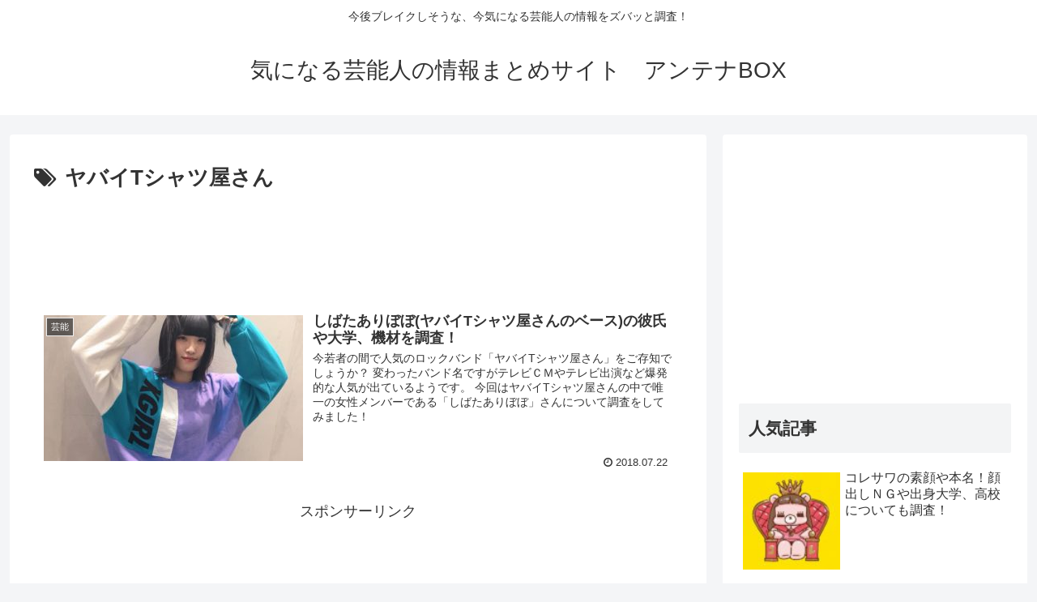

--- FILE ---
content_type: text/html; charset=UTF-8
request_url: https://matome-entame.info/tag/%E3%83%A4%E3%83%90%E3%82%A4t%E3%82%B7%E3%83%A3%E3%83%84%E5%B1%8B%E3%81%95%E3%82%93/
body_size: 10904
content:
<!doctype html><html lang="ja"><head><meta charset="utf-8"><meta http-equiv="X-UA-Compatible" content="IE=edge"><meta name="viewport" content="width=device-width, initial-scale=1.0, viewport-fit=cover"/>  <script async src="https://www.googletagmanager.com/gtag/js?id=UA-109931026-1"></script> <meta name="google-site-verification" content="WbUAB-2kjQp3om234cmwmY-sYzY-STMHIhUDXGQlz1I" />  <script>(adsbygoogle = window.adsbygoogle || []).push({
    google_ad_client: "ca-pub-2028003781079432",
    enable_page_level_ads: true
  });</script> <link type="text/css" media="all" href="https://matome-entame.info/wp-content/cache/autoptimize/css/autoptimize_27cea73f61cba7a22caa1f604bcc6749.css" rel="stylesheet" /><title>ヤバイTシャツ屋さん | 気になる芸能人の情報まとめサイト　アンテナBOX</title><meta name="robots" content="noindex,follow" /> <script type="application/ld+json" class="aioseop-schema">{"@context":"https://schema.org","@graph":[{"@type":["Person","Organization"],"@id":"https://matome-entame.info/#person","url":"https://matome-entame.info/","name":"darumania","sameAs":[],"image":{"@type":"ImageObject","@id":"https://matome-entame.info/#personlogo","url":"https://secure.gravatar.com/avatar/90c93a180b277832ab1a38012272f60e?s=96&d=mm&r=g","width":96,"height":96,"caption":"darumania"},"logo":{"@id":"https://matome-entame.info/#personlogo"}},{"@type":"WebSite","@id":"https://matome-entame.info/#website","url":"https://matome-entame.info/","name":"\u6c17\u306b\u306a\u308b\u82b8\u80fd\u4eba\u306e\u60c5\u5831\u307e\u3068\u3081\u30b5\u30a4\u30c8\u3000\u30a2\u30f3\u30c6\u30caBOX","publisher":{"@id":"https://matome-entame.info/#person"}},{"@type":"CollectionPage","@id":"https://matome-entame.info/tag/%e3%83%a4%e3%83%90%e3%82%a4t%e3%82%b7%e3%83%a3%e3%83%84%e5%b1%8b%e3%81%95%e3%82%93/#collectionpage","url":"https://matome-entame.info/tag/%e3%83%a4%e3%83%90%e3%82%a4t%e3%82%b7%e3%83%a3%e3%83%84%e5%b1%8b%e3%81%95%e3%82%93/","inLanguage":"ja","name":"\u30e4\u30d0\u30a4T\u30b7\u30e3\u30c4\u5c4b\u3055\u3093","isPartOf":{"@id":"https://matome-entame.info/#website"}}]}</script> <link rel="canonical" href="https://matome-entame.info/tag/%e3%83%a4%e3%83%90%e3%82%a4t%e3%82%b7%e3%83%a3%e3%83%84%e5%b1%8b%e3%81%95%e3%82%93/" /> <script async src="https://www.google-analytics.com/analytics.js"></script> <link rel='dns-prefetch' href='//ajax.googleapis.com' /><link rel='dns-prefetch' href='//cdnjs.cloudflare.com' /><link rel='dns-prefetch' href='//s0.wp.com' /><link rel='dns-prefetch' href='//secure.gravatar.com' /><link rel="alternate" type="application/rss+xml" title="気になる芸能人の情報まとめサイト　アンテナBOX &raquo; フィード" href="https://matome-entame.info/feed/" /><link rel="alternate" type="application/rss+xml" title="気になる芸能人の情報まとめサイト　アンテナBOX &raquo; コメントフィード" href="https://matome-entame.info/comments/feed/" /><link rel="alternate" type="application/rss+xml" title="気になる芸能人の情報まとめサイト　アンテナBOX &raquo; ヤバイTシャツ屋さん タグのフィード" href="https://matome-entame.info/tag/%e3%83%a4%e3%83%90%e3%82%a4t%e3%82%b7%e3%83%a3%e3%83%84%e5%b1%8b%e3%81%95%e3%82%93/feed/" /><link rel='dns-prefetch' href='//v0.wordpress.com'/><meta property="og:type" content="website"><meta property="og:description" content="「ヤバイTシャツ屋さん」の記事一覧です。"><meta property="og:title" content="ヤバイTシャツ屋さん"><meta property="og:url" content="https://matome-entame.info/tag/%E3%83%A4%E3%83%90%E3%82%A4t%E3%82%B7%E3%83%A3%E3%83%84%E5%B1%8B%E3%81%95%E3%82%93/"><meta property="og:image" content="https://matome-entame.info/wp-content/themes/cocoon-master/screenshot.jpg"><meta property="og:site_name" content="気になる芸能人の情報まとめサイト　アンテナBOX"><meta property="og:locale" content="ja_JP"><meta property="article:published_time" content="2018-07-22T22:29:34+09:00" /><meta property="article:modified_time" content="2018-07-22T22:29:34+09:00" /><meta property="article:section" content="芸能"><meta property="article:section" content="音楽"><meta property="article:tag" content="かわいい"><meta property="article:tag" content="しばたありぼぼ"><meta property="article:tag" content="ベース"><meta property="article:tag" content="ヤバイTシャツ屋さん"><meta property="article:tag" content="彼氏"><meta property="article:tag" content="機材"><meta property="article:tag" content="画像"><meta name="twitter:card" content="summary_large_image"><meta name="twitter:description" content="「ヤバイTシャツ屋さん」の記事一覧です。"><meta name="twitter:title" content="ヤバイTシャツ屋さん"><meta name="twitter:url" content="https://matome-entame.info/tag/%E3%83%A4%E3%83%90%E3%82%A4t%E3%82%B7%E3%83%A3%E3%83%84%E5%B1%8B%E3%81%95%E3%82%93/"><meta name="twitter:image" content="https://matome-entame.info/wp-content/themes/cocoon-master/screenshot.jpg"><meta name="twitter:domain" content="matome-entame.info"><link rel="icon" href="https://matome-entame.info/wp-content/uploads/2019/05/cropped-9063-32x32.png" sizes="32x32" /><link rel="icon" href="https://matome-entame.info/wp-content/uploads/2019/05/cropped-9063-192x192.png" sizes="192x192" /><link rel="apple-touch-icon-precomposed" href="https://matome-entame.info/wp-content/uploads/2019/05/cropped-9063-180x180.png" /><meta name="msapplication-TileImage" content="https://matome-entame.info/wp-content/uploads/2019/05/cropped-9063-270x270.png" /><link rel="alternate" type="application/rss+xml" title="RSS" href="https://matome-entame.info/rsslatest.xml" /></head><body data-rsssl=1 class="archive tag tag-t tag-60 public-page page-body ff-yu-gothic fz-18px fw-400 hlt-center-logo-wrap ect-entry-card-wrap rect-entry-card-wrap no-scrollable-sidebar no-scrollable-main sidebar-right mblt-footer-mobile-buttons scrollable-mobile-buttons author-guest mobile-button-fmb no-mobile-sidebar no-sp-snippet" itemscope itemtype="https://schema.org/WebPage"><div id="container" class="container cf"><div id="header-container" class="header-container"><div class="header-container-in hlt-center-logo"><header id="header" class="header cf" itemscope itemtype="https://schema.org/WPHeader"><div id="header-in" class="header-in wrap cf" itemscope itemtype="https://schema.org/WebSite"><div class="tagline" itemprop="alternativeHeadline">今後ブレイクしそうな、今気になる芸能人の情報をズバッと調査！</div><div class="logo logo-header logo-text"><a href="https://matome-entame.info" class="site-name site-name-text-link" itemprop="url"><span class="site-name-text" itemprop="name about">気になる芸能人の情報まとめサイト　アンテナBOX</span></a></div></div></header><nav id="navi" class="navi cf" itemscope itemtype="https://schema.org/SiteNavigationElement"><div id="navi-in" class="navi-in wrap cf"></div></nav></div></div><div id="content" class="content cf"><div id="content-in" class="content-in wrap"><main id="main" class="main" itemscope itemtype="https://schema.org/Blog"><h1 id="archive-title" class="archive-title"><span class="fa fa-tags"></span>ヤバイTシャツ屋さん</h1><div class="ad-area no-icon ad-index-top ad-horizontal ad-label-invisible cf" itemscope itemtype="https://schema.org/WPAdBlock"><div class="ad-label" itemprop="name">スポンサーリンク</div><div class="ad-wrap"><div class="ad-responsive ad-usual"> <ins class="adsbygoogle"
 style="display:block"
 data-ad-client="ca-pub-2028003781079432"
 data-ad-slot="7940968961"
 data-ad-format="horizontal"></ins> <script>(adsbygoogle = window.adsbygoogle || []).push({});</script></div></div></div><div id="list" class="list ect-entry-card"> <a href="https://matome-entame.info/2018/07/22/post-1606/" class="entry-card-wrap a-wrap border-element cf" title="しばたありぼぼ(ヤバイTシャツ屋さんのベース)の彼氏や大学、機材を調査！"><article id="post-1606" class="post-1606 entry-card e-card cf post type-post status-publish format-standard has-post-thumbnail hentry category-5-post category-50-post tag-39-post tag-59-post tag-62-post tag-t-post tag-36-post tag-61-post tag-63-post"><figure class="entry-card-thumb card-thumb e-card-thumb"> <img width="320" height="180" data-src="https://matome-entame.info/wp-content/uploads/2018/07/De1vVAfUEAAPBoG-320x180.jpg" class="entry-card-thumb-image card-thumb-image wp-post-image lozad lozad-img" alt="" /><noscript><img width="320" height="180" src="https://matome-entame.info/wp-content/uploads/2018/07/De1vVAfUEAAPBoG-320x180.jpg" class="entry-card-thumb-image card-thumb-image wp-post-image" alt="" /></noscript> <span class="cat-label cat-label-5">芸能</span></figure><div class="entry-card-content card-content e-card-content"><h2 class="entry-card-title card-title e-card-title" itemprop="headline">しばたありぼぼ(ヤバイTシャツ屋さんのベース)の彼氏や大学、機材を調査！</h2><div class="entry-card-snippet card-snippet e-card-snippet"> 今若者の間で人気のロックバンド「ヤバイTシャツ屋さん」をご存知でしょうか？  変わったバンド名ですがテレビＣＭやテレビ出演など爆発的な人気が出ているようです。  今回はヤバイTシャツ屋さんの中で唯一の女性メンバーである「しばたありぼぼ」さんについて調査をしてみました！</div><div class="entry-card-meta card-meta e-card-meta"><div class="entry-card-info e-card-info"> <span class="post-date">2018.07.22</span></div><div class="entry-card-categorys"><span class="entry-category">芸能</span><span class="entry-category">音楽</span></div></div></div></article> </a></div><div class="ad-area no-icon ad-index-bottom ad-rectangle ad-label-visible cf" itemscope itemtype="https://schema.org/WPAdBlock"><div class="ad-label" itemprop="name">スポンサーリンク</div><div class="ad-wrap"><div class="ad-responsive ad-usual"> <ins class="adsbygoogle"
 style="display:block"
 data-ad-client="ca-pub-2028003781079432"
 data-ad-slot="7940968961"
 data-ad-format="rectangle"></ins> <script>(adsbygoogle = window.adsbygoogle || []).push({});</script></div></div></div><div class="pagination"></div></main><div id="sidebar" class="sidebar nwa cf" role="complementary"><div class="ad-area no-icon ad-sidebar-top ad-auto ad-label-invisible cf" itemscope itemtype="https://schema.org/WPAdBlock"><div class="ad-label" itemprop="name">スポンサーリンク</div><div class="ad-wrap"><div class="ad-responsive ad-usual"> <ins class="adsbygoogle"
 style="display:block"
 data-ad-client="ca-pub-2028003781079432"
 data-ad-slot="7940968961"
 data-ad-format="auto"></ins> <script>(adsbygoogle = window.adsbygoogle || []).push({});</script></div></div></div><aside id="popular_entries-2" class="widget widget-sidebar widget-sidebar-standard widget_popular_entries"><h3 class="widget-sidebar-title widget-title">人気記事</h3><div class="popular-entry-cards widget-entry-cards no-icon cf"> <a href="https://matome-entame.info/2018/12/01/post-2331/" class="popular-entry-card-link a-wrap no-1" title="コレサワの素顔や本名！顔出しＮＧや出身大学、高校についても調査！"><div class="popular-entry-card widget-entry-card e-card cf"><figure class="popular-entry-card-thumb widget-entry-card-thumb card-thumb"> <img width="68" height="68" data-src="https://matome-entame.info/wp-content/uploads/2018/12/large.jpg" class="attachment-thumb120 size-thumb120 wp-post-image lozad lozad-img" alt="" data-srcset="https://matome-entame.info/wp-content/uploads/2018/12/large.jpg 400w, https://matome-entame.info/wp-content/uploads/2018/12/large-150x150.jpg 150w, https://matome-entame.info/wp-content/uploads/2018/12/large-300x300.jpg 300w, https://matome-entame.info/wp-content/uploads/2018/12/large-100x100.jpg 100w, https://matome-entame.info/wp-content/uploads/2018/12/large-320x320.jpg 320w" sizes="(max-width: 68px) 100vw, 68px" /><noscript><img width="68" height="68" src="https://matome-entame.info/wp-content/uploads/2018/12/large.jpg" class="attachment-thumb120 size-thumb120 wp-post-image" alt="" srcset="https://matome-entame.info/wp-content/uploads/2018/12/large.jpg 400w, https://matome-entame.info/wp-content/uploads/2018/12/large-150x150.jpg 150w, https://matome-entame.info/wp-content/uploads/2018/12/large-300x300.jpg 300w, https://matome-entame.info/wp-content/uploads/2018/12/large-100x100.jpg 100w, https://matome-entame.info/wp-content/uploads/2018/12/large-320x320.jpg 320w" sizes="(max-width: 68px) 100vw, 68px" /></noscript></figure><div class="popular-entry-card-content widget-entry-card-content card-content"> <span class="popular-entry-card-title widget-entry-card-title card-title">コレサワの素顔や本名！顔出しＮＧや出身大学、高校についても調査！</span><div class="popular-entry-card-date widget-entry-card-date display-none"> <span class="popular-entry-card-post-date widget-entry-card-post-date post-date">2018.12.01</span></div></div></div> </a> <a href="https://matome-entame.info/2017/12/28/post-301/" class="popular-entry-card-link a-wrap no-2" title="太田莉菜と落合モトキは浮気関係？プロフィールや離婚について調査。"><div class="popular-entry-card widget-entry-card e-card cf"><figure class="popular-entry-card-thumb widget-entry-card-thumb card-thumb"> <img width="96" height="68" data-src="https://matome-entame.info/wp-content/uploads/2017/12/ohtarina01.jpg" class="attachment-thumb120 size-thumb120 wp-post-image lozad lozad-img" alt="" data-srcset="https://matome-entame.info/wp-content/uploads/2017/12/ohtarina01.jpg 350w, https://matome-entame.info/wp-content/uploads/2017/12/ohtarina01-300x212.jpg 300w, https://matome-entame.info/wp-content/uploads/2017/12/ohtarina01-320x226.jpg 320w" sizes="(max-width: 96px) 100vw, 96px" /><noscript><img width="96" height="68" src="https://matome-entame.info/wp-content/uploads/2017/12/ohtarina01.jpg" class="attachment-thumb120 size-thumb120 wp-post-image" alt="" srcset="https://matome-entame.info/wp-content/uploads/2017/12/ohtarina01.jpg 350w, https://matome-entame.info/wp-content/uploads/2017/12/ohtarina01-300x212.jpg 300w, https://matome-entame.info/wp-content/uploads/2017/12/ohtarina01-320x226.jpg 320w" sizes="(max-width: 96px) 100vw, 96px" /></noscript></figure><div class="popular-entry-card-content widget-entry-card-content card-content"> <span class="popular-entry-card-title widget-entry-card-title card-title">太田莉菜と落合モトキは浮気関係？プロフィールや離婚について調査。</span><div class="popular-entry-card-date widget-entry-card-date display-none"> <span class="popular-entry-card-post-date widget-entry-card-post-date post-date">2017.12.28</span></div></div></div> </a> <a href="https://matome-entame.info/2019/06/01/post-3463/" class="popular-entry-card-link a-wrap no-3" title="甲本ヒロトのタトゥーのデザインは？坂井真紀とお揃い？嫁についても！"><div class="popular-entry-card widget-entry-card e-card cf"><figure class="popular-entry-card-thumb widget-entry-card-thumb card-thumb"> <img width="102" height="68" data-src="https://matome-entame.info/wp-content/uploads/2019/06/20170428-skenhiroto5.jpg" class="attachment-thumb120 size-thumb120 wp-post-image lozad lozad-img" alt="" data-srcset="https://matome-entame.info/wp-content/uploads/2019/06/20170428-skenhiroto5.jpg 640w, https://matome-entame.info/wp-content/uploads/2019/06/20170428-skenhiroto5-300x200.jpg 300w, https://matome-entame.info/wp-content/uploads/2019/06/20170428-skenhiroto5-320x214.jpg 320w" sizes="(max-width: 102px) 100vw, 102px" /><noscript><img width="102" height="68" src="https://matome-entame.info/wp-content/uploads/2019/06/20170428-skenhiroto5.jpg" class="attachment-thumb120 size-thumb120 wp-post-image" alt="" srcset="https://matome-entame.info/wp-content/uploads/2019/06/20170428-skenhiroto5.jpg 640w, https://matome-entame.info/wp-content/uploads/2019/06/20170428-skenhiroto5-300x200.jpg 300w, https://matome-entame.info/wp-content/uploads/2019/06/20170428-skenhiroto5-320x214.jpg 320w" sizes="(max-width: 102px) 100vw, 102px" /></noscript></figure><div class="popular-entry-card-content widget-entry-card-content card-content"> <span class="popular-entry-card-title widget-entry-card-title card-title">甲本ヒロトのタトゥーのデザインは？坂井真紀とお揃い？嫁についても！</span><div class="popular-entry-card-date widget-entry-card-date display-none"> <span class="popular-entry-card-post-date widget-entry-card-post-date post-date">2019.06.01</span></div></div></div> </a> <a href="https://matome-entame.info/2018/01/01/post-344/" class="popular-entry-card-link a-wrap no-4" title="能町みね子の男時代の写真や弟は？性別や、本名、東大卒業についても"><div class="popular-entry-card widget-entry-card e-card cf"><figure class="popular-entry-card-thumb widget-entry-card-thumb card-thumb"> <img width="56" height="68" data-src="https://matome-entame.info/wp-content/uploads/2018/01/6eb6c6447cc373163780642396d20767.jpg" class="attachment-thumb120 size-thumb120 wp-post-image lozad lozad-img" alt="" data-srcset="https://matome-entame.info/wp-content/uploads/2018/01/6eb6c6447cc373163780642396d20767.jpg 250w, https://matome-entame.info/wp-content/uploads/2018/01/6eb6c6447cc373163780642396d20767-248x300.jpg 248w" sizes="(max-width: 56px) 100vw, 56px" /><noscript><img width="56" height="68" src="https://matome-entame.info/wp-content/uploads/2018/01/6eb6c6447cc373163780642396d20767.jpg" class="attachment-thumb120 size-thumb120 wp-post-image" alt="" srcset="https://matome-entame.info/wp-content/uploads/2018/01/6eb6c6447cc373163780642396d20767.jpg 250w, https://matome-entame.info/wp-content/uploads/2018/01/6eb6c6447cc373163780642396d20767-248x300.jpg 248w" sizes="(max-width: 56px) 100vw, 56px" /></noscript></figure><div class="popular-entry-card-content widget-entry-card-content card-content"> <span class="popular-entry-card-title widget-entry-card-title card-title">能町みね子の男時代の写真や弟は？性別や、本名、東大卒業についても</span><div class="popular-entry-card-date widget-entry-card-date display-none"> <span class="popular-entry-card-post-date widget-entry-card-post-date post-date">2018.01.01</span></div></div></div> </a> <a href="https://matome-entame.info/2018/01/27/post-547/" class="popular-entry-card-link a-wrap no-5" title="長野美郷の旦那(結婚相手)は誰？画像や年収についても調査！"><div class="popular-entry-card widget-entry-card e-card cf"><figure class="popular-entry-card-thumb widget-entry-card-thumb card-thumb"> <img width="45" height="68" data-src="https://matome-entame.info/wp-content/uploads/2018/01/cda76c150362729815c928abf429068a-200x300.jpg" class="attachment-thumb120 size-thumb120 wp-post-image lozad lozad-img" alt="" /><noscript><img width="45" height="68" src="https://matome-entame.info/wp-content/uploads/2018/01/cda76c150362729815c928abf429068a-200x300.jpg" class="attachment-thumb120 size-thumb120 wp-post-image" alt="" /></noscript></figure><div class="popular-entry-card-content widget-entry-card-content card-content"> <span class="popular-entry-card-title widget-entry-card-title card-title">長野美郷の旦那(結婚相手)は誰？画像や年収についても調査！</span><div class="popular-entry-card-date widget-entry-card-date display-none"> <span class="popular-entry-card-post-date widget-entry-card-post-date post-date">2018.01.27</span></div></div></div> </a></div></aside><aside id="recent-posts-2" class="widget widget-sidebar widget-sidebar-standard widget_recent_entries"><h3 class="widget-sidebar-title widget-title">最近の投稿</h3><ul><li> <a href="https://matome-entame.info/2019/11/03/yamagatayuuki/">山縣悠己のジャニーズ時代画像や経歴まとめ！出演舞台についても！</a></li><li> <a href="https://matome-entame.info/2019/11/03/pipiru_963/">ぴーぴる(963)がかわいい！本名や高校、経歴について！</a></li><li> <a href="https://matome-entame.info/2019/11/02/edayuria/">江田友莉亜の彼氏は松下優也？大学や新体操の腕前も！</a></li><li> <a href="https://matome-entame.info/2019/10/26/ooyabumiku/">大薮未来（ミス中央大学）の高校や卒アル画像は？将来は女子アナ？</a></li><li> <a href="https://matome-entame.info/2019/10/11/kasiikaty/">香椎かてぃ(ZOC)の兄は横須賀の暴走族？絵や本名、出身高校も！</a></li></ul></aside><aside id="text-2" class="widget widget-sidebar widget-sidebar-standard widget_text"><h3 class="widget-sidebar-title widget-title">darumaniaのプロフィール</h3><div class="textwidget"><p>日々の気になるネタを皆様と共有できればと思いブログを開設いたしました。</p><p>些細なことでも気になったことは調べて書いていきたいと思います。</p><p>宜しくお願いします。</p></div></aside><aside id="search-2" class="widget widget-sidebar widget-sidebar-standard widget_search"><form class="search-box input-box" method="get" action="https://matome-entame.info/"> <input type="text" placeholder="サイト内を検索" name="s" class="search-edit" aria-label="input"> <button type="submit" class="search-submit" role="button" aria-label="button"></button></form></aside><aside id="categories-2" class="widget widget-sidebar widget-sidebar-standard widget_categories"><h3 class="widget-sidebar-title widget-title">カテゴリー</h3><ul><li class="cat-item cat-item-49"><a class="cf" href="https://matome-entame.info/category/pc/">PC</a></li><li class="cat-item cat-item-66"><a class="cf" href="https://matome-entame.info/category/twitter/">Twitter</a></li><li class="cat-item cat-item-6"><a class="cf" href="https://matome-entame.info/category/%e3%81%8a%e5%ba%97/">お店</a></li><li class="cat-item cat-item-70"><a class="cf" href="https://matome-entame.info/category/%e3%81%8a%e7%ac%91%e3%81%84/">お笑い</a></li><li class="cat-item cat-item-11"><a class="cf" href="https://matome-entame.info/category/%e3%82%a4%e3%83%99%e3%83%b3%e3%83%88/">イベント</a></li><li class="cat-item cat-item-54"><a class="cf" href="https://matome-entame.info/category/%e3%82%ae%e3%82%bf%e3%83%bc/">ギター</a></li><li class="cat-item cat-item-67"><a class="cf" href="https://matome-entame.info/category/%e3%82%b9%e3%82%bf%e3%82%a4%e3%83%aa%e3%82%b9%e3%83%88/">スタイリスト</a></li><li class="cat-item cat-item-4"><a class="cf" href="https://matome-entame.info/category/%e3%82%b9%e3%83%9d%e3%83%bc%e3%83%84%e3%83%bb%e6%a0%bc%e9%97%98%e6%8a%80/">スポーツ・格闘技</a></li><li class="cat-item cat-item-47"><a class="cf" href="https://matome-entame.info/category/%e3%83%86%e3%83%ac%e3%83%93/">テレビ</a></li><li class="cat-item cat-item-52"><a class="cf" href="https://matome-entame.info/category/%e3%83%95%e3%82%a1%e3%83%83%e3%82%b7%e3%83%a7%e3%83%b3/">ファッション</a></li><li class="cat-item cat-item-58"><a class="cf" href="https://matome-entame.info/category/%e3%83%a6%e3%83%bc%e3%83%81%e3%83%a5%e3%83%bc%e3%83%90%e3%83%bc/">ユーチューバー</a></li><li class="cat-item cat-item-71"><a class="cf" href="https://matome-entame.info/category/%e4%b8%ad%e5%9b%bd%e8%8a%b8%e8%83%bd/">中国芸能</a></li><li class="cat-item cat-item-51"><a class="cf" href="https://matome-entame.info/category/%e4%ba%8b%e6%95%85/">事故</a></li><li class="cat-item cat-item-57"><a class="cf" href="https://matome-entame.info/category/%e4%ba%ba%e7%89%a9/">人物</a></li><li class="cat-item cat-item-65"><a class="cf" href="https://matome-entame.info/category/%e5%a3%b0%e5%84%aa/">声優</a></li><li class="cat-item cat-item-69"><a class="cf" href="https://matome-entame.info/category/%e5%a5%b3%e5%ad%90%e3%82%a2%e3%83%8a/">女子アナ</a></li><li class="cat-item cat-item-68"><a class="cf" href="https://matome-entame.info/category/%e5%ae%9f%e6%a5%ad%e5%ae%b6/">実業家</a></li><li class="cat-item cat-item-64"><a class="cf" href="https://matome-entame.info/category/%e6%94%bf%e6%b2%bb%e5%ae%b6/">政治家</a></li><li class="cat-item cat-item-1"><a class="cf" href="https://matome-entame.info/category/%e6%9c%aa%e5%88%86%e9%a1%9e/">未分類</a></li><li class="cat-item cat-item-48"><a class="cf" href="https://matome-entame.info/category/%e6%bc%ab%e7%94%bb/">漫画</a></li><li class="cat-item cat-item-7"><a class="cf" href="https://matome-entame.info/category/%e7%94%9f%e6%b4%bb/">生活</a></li><li class="cat-item cat-item-55"><a class="cf" href="https://matome-entame.info/category/%e7%be%8e%e5%ae%b9/">美容</a></li><li class="cat-item cat-item-5"><a class="cf" href="https://matome-entame.info/category/%e8%8a%b8%e8%83%bd/">芸能</a></li><li class="cat-item cat-item-53"><a class="cf" href="https://matome-entame.info/category/%e8%b2%b7%e3%81%84%e7%89%a9/">買い物</a></li><li class="cat-item cat-item-56"><a class="cf" href="https://matome-entame.info/category/%e8%bb%8a/">車</a></li><li class="cat-item cat-item-50"><a class="cf" href="https://matome-entame.info/category/%e9%9f%b3%e6%a5%bd/">音楽</a></li><li class="cat-item cat-item-46"><a class="cf" href="https://matome-entame.info/category/%e9%a3%9f/">食</a></li></ul></aside><aside id="meta-2" class="widget widget-sidebar widget-sidebar-standard widget_meta"><h3 class="widget-sidebar-title widget-title">メタ情報</h3><ul><li><a href="https://matome-entame.info/wp-login.php">ログイン</a></li><li><a href="https://matome-entame.info/feed/">投稿の <abbr title="Really Simple Syndication">RSS</abbr></a></li><li><a href="https://matome-entame.info/comments/feed/">コメントの <abbr title="Really Simple Syndication">RSS</abbr></a></li><li><a href="https://ja.wordpress.org/" title="Powered by WordPress, state-of-the-art semantic personal publishing platform.">WordPress.org</a></li></ul></aside></div></div></div><footer id="footer" class="footer footer-container nwa" itemscope itemtype="https://schema.org/WPFooter"><div id="footer-in" class="footer-in wrap cf"><div class="footer-bottom fdt-logo fnm-text-width cf"><div class="footer-bottom-logo"><div class="logo logo-footer logo-text"><a href="https://matome-entame.info" class="site-name site-name-text-link" itemprop="url"><span class="site-name-text" itemprop="name about">気になる芸能人の情報まとめサイト　アンテナBOX</span></a></div></div><div class="footer-bottom-content"><nav id="navi-footer" class="navi-footer"><div id="navi-footer-in" class="navi-footer-in"></div></nav><div class="source-org copyright">© 2017 気になる芸能人の情報まとめサイト　アンテナBOX.</div></div></div></div></footer></div><div id="go-to-top" class="go-to-top"> <a class="go-to-top-button go-to-top-common go-to-top-hide go-to-top-button-icon-font"><span class="fa fa-angle-double-up"></span></a></div><ul class="mobile-footer-menu-buttons mobile-menu-buttons"><li class="home-menu-button menu-button"> <a href="https://matome-entame.info" class="menu-button-in"><div class="home-menu-icon menu-icon"></div><div class="home-menu-caption menu-caption">ホーム</div> </a></li><li class="search-menu-button menu-button"> <input id="search-menu-input" type="checkbox" class="display-none"> <label id="search-menu-open" class="menu-open menu-button-in" for="search-menu-input"><div class="search-menu-icon menu-icon"></div><div class="search-menu-caption menu-caption">検索</div> </label> <label class="display-none" id="search-menu-close" for="search-menu-input"></label><div id="search-menu-content" class="search-menu-content"><form class="search-box input-box" method="get" action="https://matome-entame.info/"> <input type="text" placeholder="サイト内を検索" name="s" class="search-edit" aria-label="input"> <button type="submit" class="search-submit" role="button" aria-label="button"></button></form></div></li><li class="top-menu-button menu-button"> <a class="go-to-top-common top-menu-a menu-button-in"><div class="top-menu-icon menu-icon"></div><div class="top-menu-caption menu-caption">トップ</div> </a></li><li class="sidebar-menu-button menu-button"> <input id="sidebar-menu-input" type="checkbox" class="display-none"> <label id="sidebar-menu-open" class="menu-open menu-button-in" for="sidebar-menu-input"><div class="sidebar-menu-icon menu-icon"></div><div class="sidebar-menu-caption menu-caption">サイドバー</div> </label> <label class="display-none" id="sidebar-menu-close" for="sidebar-menu-input"></label><div id="sidebar-menu-content" class="sidebar-menu-content menu-content"> <label class="sidebar-menu-close-button menu-close-button" for="sidebar-menu-input"></label><div id="slide-in-sidebar" class="sidebar nwa cf" role="complementary"><div class="ad-area no-icon ad-sidebar-top ad-auto ad-label-invisible cf" itemscope itemtype="https://schema.org/WPAdBlock"><div class="ad-label" itemprop="name">スポンサーリンク</div><div class="ad-wrap"><div class="ad-responsive ad-usual"></div></div></div><aside id="slide-in-popular_entries-2" class="widget widget-sidebar widget-sidebar-standard widget_popular_entries"><h3 class="widget-sidebar-title widget-title">人気記事</h3><div class="popular-entry-cards widget-entry-cards no-icon cf"> <a href="https://matome-entame.info/2018/12/01/post-2331/" class="popular-entry-card-link a-wrap no-1" title="コレサワの素顔や本名！顔出しＮＧや出身大学、高校についても調査！"><div class="popular-entry-card widget-entry-card e-card cf"><figure class="popular-entry-card-thumb widget-entry-card-thumb card-thumb"> <img width="68" height="68" data-src="https://matome-entame.info/wp-content/uploads/2018/12/large.jpg" class="attachment-thumb120 size-thumb120 wp-post-image lozad lozad-img" alt="" data-srcset="https://matome-entame.info/wp-content/uploads/2018/12/large.jpg 400w, https://matome-entame.info/wp-content/uploads/2018/12/large-150x150.jpg 150w, https://matome-entame.info/wp-content/uploads/2018/12/large-300x300.jpg 300w, https://matome-entame.info/wp-content/uploads/2018/12/large-100x100.jpg 100w, https://matome-entame.info/wp-content/uploads/2018/12/large-320x320.jpg 320w" sizes="(max-width: 68px) 100vw, 68px" /><noscript><img width="68" height="68" src="https://matome-entame.info/wp-content/uploads/2018/12/large.jpg" class="attachment-thumb120 size-thumb120 wp-post-image" alt="" srcset="https://matome-entame.info/wp-content/uploads/2018/12/large.jpg 400w, https://matome-entame.info/wp-content/uploads/2018/12/large-150x150.jpg 150w, https://matome-entame.info/wp-content/uploads/2018/12/large-300x300.jpg 300w, https://matome-entame.info/wp-content/uploads/2018/12/large-100x100.jpg 100w, https://matome-entame.info/wp-content/uploads/2018/12/large-320x320.jpg 320w" sizes="(max-width: 68px) 100vw, 68px" /></noscript></figure><div class="popular-entry-card-content widget-entry-card-content card-content"> <span class="popular-entry-card-title widget-entry-card-title card-title">コレサワの素顔や本名！顔出しＮＧや出身大学、高校についても調査！</span><div class="popular-entry-card-date widget-entry-card-date display-none"> <span class="popular-entry-card-post-date widget-entry-card-post-date post-date">2018.12.01</span></div></div></div> </a> <a href="https://matome-entame.info/2017/12/28/post-301/" class="popular-entry-card-link a-wrap no-2" title="太田莉菜と落合モトキは浮気関係？プロフィールや離婚について調査。"><div class="popular-entry-card widget-entry-card e-card cf"><figure class="popular-entry-card-thumb widget-entry-card-thumb card-thumb"> <img width="96" height="68" data-src="https://matome-entame.info/wp-content/uploads/2017/12/ohtarina01.jpg" class="attachment-thumb120 size-thumb120 wp-post-image lozad lozad-img" alt="" data-srcset="https://matome-entame.info/wp-content/uploads/2017/12/ohtarina01.jpg 350w, https://matome-entame.info/wp-content/uploads/2017/12/ohtarina01-300x212.jpg 300w, https://matome-entame.info/wp-content/uploads/2017/12/ohtarina01-320x226.jpg 320w" sizes="(max-width: 96px) 100vw, 96px" /><noscript><img width="96" height="68" src="https://matome-entame.info/wp-content/uploads/2017/12/ohtarina01.jpg" class="attachment-thumb120 size-thumb120 wp-post-image" alt="" srcset="https://matome-entame.info/wp-content/uploads/2017/12/ohtarina01.jpg 350w, https://matome-entame.info/wp-content/uploads/2017/12/ohtarina01-300x212.jpg 300w, https://matome-entame.info/wp-content/uploads/2017/12/ohtarina01-320x226.jpg 320w" sizes="(max-width: 96px) 100vw, 96px" /></noscript></figure><div class="popular-entry-card-content widget-entry-card-content card-content"> <span class="popular-entry-card-title widget-entry-card-title card-title">太田莉菜と落合モトキは浮気関係？プロフィールや離婚について調査。</span><div class="popular-entry-card-date widget-entry-card-date display-none"> <span class="popular-entry-card-post-date widget-entry-card-post-date post-date">2017.12.28</span></div></div></div> </a> <a href="https://matome-entame.info/2019/06/01/post-3463/" class="popular-entry-card-link a-wrap no-3" title="甲本ヒロトのタトゥーのデザインは？坂井真紀とお揃い？嫁についても！"><div class="popular-entry-card widget-entry-card e-card cf"><figure class="popular-entry-card-thumb widget-entry-card-thumb card-thumb"> <img width="102" height="68" data-src="https://matome-entame.info/wp-content/uploads/2019/06/20170428-skenhiroto5.jpg" class="attachment-thumb120 size-thumb120 wp-post-image lozad lozad-img" alt="" data-srcset="https://matome-entame.info/wp-content/uploads/2019/06/20170428-skenhiroto5.jpg 640w, https://matome-entame.info/wp-content/uploads/2019/06/20170428-skenhiroto5-300x200.jpg 300w, https://matome-entame.info/wp-content/uploads/2019/06/20170428-skenhiroto5-320x214.jpg 320w" sizes="(max-width: 102px) 100vw, 102px" /><noscript><img width="102" height="68" src="https://matome-entame.info/wp-content/uploads/2019/06/20170428-skenhiroto5.jpg" class="attachment-thumb120 size-thumb120 wp-post-image" alt="" srcset="https://matome-entame.info/wp-content/uploads/2019/06/20170428-skenhiroto5.jpg 640w, https://matome-entame.info/wp-content/uploads/2019/06/20170428-skenhiroto5-300x200.jpg 300w, https://matome-entame.info/wp-content/uploads/2019/06/20170428-skenhiroto5-320x214.jpg 320w" sizes="(max-width: 102px) 100vw, 102px" /></noscript></figure><div class="popular-entry-card-content widget-entry-card-content card-content"> <span class="popular-entry-card-title widget-entry-card-title card-title">甲本ヒロトのタトゥーのデザインは？坂井真紀とお揃い？嫁についても！</span><div class="popular-entry-card-date widget-entry-card-date display-none"> <span class="popular-entry-card-post-date widget-entry-card-post-date post-date">2019.06.01</span></div></div></div> </a> <a href="https://matome-entame.info/2018/01/01/post-344/" class="popular-entry-card-link a-wrap no-4" title="能町みね子の男時代の写真や弟は？性別や、本名、東大卒業についても"><div class="popular-entry-card widget-entry-card e-card cf"><figure class="popular-entry-card-thumb widget-entry-card-thumb card-thumb"> <img width="56" height="68" data-src="https://matome-entame.info/wp-content/uploads/2018/01/6eb6c6447cc373163780642396d20767.jpg" class="attachment-thumb120 size-thumb120 wp-post-image lozad lozad-img" alt="" data-srcset="https://matome-entame.info/wp-content/uploads/2018/01/6eb6c6447cc373163780642396d20767.jpg 250w, https://matome-entame.info/wp-content/uploads/2018/01/6eb6c6447cc373163780642396d20767-248x300.jpg 248w" sizes="(max-width: 56px) 100vw, 56px" /><noscript><img width="56" height="68" src="https://matome-entame.info/wp-content/uploads/2018/01/6eb6c6447cc373163780642396d20767.jpg" class="attachment-thumb120 size-thumb120 wp-post-image" alt="" srcset="https://matome-entame.info/wp-content/uploads/2018/01/6eb6c6447cc373163780642396d20767.jpg 250w, https://matome-entame.info/wp-content/uploads/2018/01/6eb6c6447cc373163780642396d20767-248x300.jpg 248w" sizes="(max-width: 56px) 100vw, 56px" /></noscript></figure><div class="popular-entry-card-content widget-entry-card-content card-content"> <span class="popular-entry-card-title widget-entry-card-title card-title">能町みね子の男時代の写真や弟は？性別や、本名、東大卒業についても</span><div class="popular-entry-card-date widget-entry-card-date display-none"> <span class="popular-entry-card-post-date widget-entry-card-post-date post-date">2018.01.01</span></div></div></div> </a> <a href="https://matome-entame.info/2018/01/27/post-547/" class="popular-entry-card-link a-wrap no-5" title="長野美郷の旦那(結婚相手)は誰？画像や年収についても調査！"><div class="popular-entry-card widget-entry-card e-card cf"><figure class="popular-entry-card-thumb widget-entry-card-thumb card-thumb"> <img width="45" height="68" data-src="https://matome-entame.info/wp-content/uploads/2018/01/cda76c150362729815c928abf429068a-200x300.jpg" class="attachment-thumb120 size-thumb120 wp-post-image lozad lozad-img" alt="" /><noscript><img width="45" height="68" src="https://matome-entame.info/wp-content/uploads/2018/01/cda76c150362729815c928abf429068a-200x300.jpg" class="attachment-thumb120 size-thumb120 wp-post-image" alt="" /></noscript></figure><div class="popular-entry-card-content widget-entry-card-content card-content"> <span class="popular-entry-card-title widget-entry-card-title card-title">長野美郷の旦那(結婚相手)は誰？画像や年収についても調査！</span><div class="popular-entry-card-date widget-entry-card-date display-none"> <span class="popular-entry-card-post-date widget-entry-card-post-date post-date">2018.01.27</span></div></div></div> </a></div></aside><aside id="slide-in-recent-posts-2" class="widget widget-sidebar widget-sidebar-standard widget_recent_entries"><h3 class="widget-sidebar-title widget-title">最近の投稿</h3><ul><li> <a href="https://matome-entame.info/2019/11/03/yamagatayuuki/">山縣悠己のジャニーズ時代画像や経歴まとめ！出演舞台についても！</a></li><li> <a href="https://matome-entame.info/2019/11/03/pipiru_963/">ぴーぴる(963)がかわいい！本名や高校、経歴について！</a></li><li> <a href="https://matome-entame.info/2019/11/02/edayuria/">江田友莉亜の彼氏は松下優也？大学や新体操の腕前も！</a></li><li> <a href="https://matome-entame.info/2019/10/26/ooyabumiku/">大薮未来（ミス中央大学）の高校や卒アル画像は？将来は女子アナ？</a></li><li> <a href="https://matome-entame.info/2019/10/11/kasiikaty/">香椎かてぃ(ZOC)の兄は横須賀の暴走族？絵や本名、出身高校も！</a></li></ul></aside><aside id="slide-in-text-2" class="widget widget-sidebar widget-sidebar-standard widget_text"><h3 class="widget-sidebar-title widget-title">darumaniaのプロフィール</h3><div class="textwidget"><p>日々の気になるネタを皆様と共有できればと思いブログを開設いたしました。</p><p>些細なことでも気になったことは調べて書いていきたいと思います。</p><p>宜しくお願いします。</p></div></aside><aside id="slide-in-search-2" class="widget widget-sidebar widget-sidebar-standard widget_search"><form class="search-box input-box" method="get" action="https://matome-entame.info/"> <input type="text" placeholder="サイト内を検索" name="s" class="search-edit" aria-label="input"> <button type="submit" class="search-submit" role="button" aria-label="button"></button></form></aside><aside id="slide-in-categories-2" class="widget widget-sidebar widget-sidebar-standard widget_categories"><h3 class="widget-sidebar-title widget-title">カテゴリー</h3><ul><li class="cat-item cat-item-49"><a class="cf" href="https://matome-entame.info/category/pc/">PC</a></li><li class="cat-item cat-item-66"><a class="cf" href="https://matome-entame.info/category/twitter/">Twitter</a></li><li class="cat-item cat-item-6"><a class="cf" href="https://matome-entame.info/category/%e3%81%8a%e5%ba%97/">お店</a></li><li class="cat-item cat-item-70"><a class="cf" href="https://matome-entame.info/category/%e3%81%8a%e7%ac%91%e3%81%84/">お笑い</a></li><li class="cat-item cat-item-11"><a class="cf" href="https://matome-entame.info/category/%e3%82%a4%e3%83%99%e3%83%b3%e3%83%88/">イベント</a></li><li class="cat-item cat-item-54"><a class="cf" href="https://matome-entame.info/category/%e3%82%ae%e3%82%bf%e3%83%bc/">ギター</a></li><li class="cat-item cat-item-67"><a class="cf" href="https://matome-entame.info/category/%e3%82%b9%e3%82%bf%e3%82%a4%e3%83%aa%e3%82%b9%e3%83%88/">スタイリスト</a></li><li class="cat-item cat-item-4"><a class="cf" href="https://matome-entame.info/category/%e3%82%b9%e3%83%9d%e3%83%bc%e3%83%84%e3%83%bb%e6%a0%bc%e9%97%98%e6%8a%80/">スポーツ・格闘技</a></li><li class="cat-item cat-item-47"><a class="cf" href="https://matome-entame.info/category/%e3%83%86%e3%83%ac%e3%83%93/">テレビ</a></li><li class="cat-item cat-item-52"><a class="cf" href="https://matome-entame.info/category/%e3%83%95%e3%82%a1%e3%83%83%e3%82%b7%e3%83%a7%e3%83%b3/">ファッション</a></li><li class="cat-item cat-item-58"><a class="cf" href="https://matome-entame.info/category/%e3%83%a6%e3%83%bc%e3%83%81%e3%83%a5%e3%83%bc%e3%83%90%e3%83%bc/">ユーチューバー</a></li><li class="cat-item cat-item-71"><a class="cf" href="https://matome-entame.info/category/%e4%b8%ad%e5%9b%bd%e8%8a%b8%e8%83%bd/">中国芸能</a></li><li class="cat-item cat-item-51"><a class="cf" href="https://matome-entame.info/category/%e4%ba%8b%e6%95%85/">事故</a></li><li class="cat-item cat-item-57"><a class="cf" href="https://matome-entame.info/category/%e4%ba%ba%e7%89%a9/">人物</a></li><li class="cat-item cat-item-65"><a class="cf" href="https://matome-entame.info/category/%e5%a3%b0%e5%84%aa/">声優</a></li><li class="cat-item cat-item-69"><a class="cf" href="https://matome-entame.info/category/%e5%a5%b3%e5%ad%90%e3%82%a2%e3%83%8a/">女子アナ</a></li><li class="cat-item cat-item-68"><a class="cf" href="https://matome-entame.info/category/%e5%ae%9f%e6%a5%ad%e5%ae%b6/">実業家</a></li><li class="cat-item cat-item-64"><a class="cf" href="https://matome-entame.info/category/%e6%94%bf%e6%b2%bb%e5%ae%b6/">政治家</a></li><li class="cat-item cat-item-1"><a class="cf" href="https://matome-entame.info/category/%e6%9c%aa%e5%88%86%e9%a1%9e/">未分類</a></li><li class="cat-item cat-item-48"><a class="cf" href="https://matome-entame.info/category/%e6%bc%ab%e7%94%bb/">漫画</a></li><li class="cat-item cat-item-7"><a class="cf" href="https://matome-entame.info/category/%e7%94%9f%e6%b4%bb/">生活</a></li><li class="cat-item cat-item-55"><a class="cf" href="https://matome-entame.info/category/%e7%be%8e%e5%ae%b9/">美容</a></li><li class="cat-item cat-item-5"><a class="cf" href="https://matome-entame.info/category/%e8%8a%b8%e8%83%bd/">芸能</a></li><li class="cat-item cat-item-53"><a class="cf" href="https://matome-entame.info/category/%e8%b2%b7%e3%81%84%e7%89%a9/">買い物</a></li><li class="cat-item cat-item-56"><a class="cf" href="https://matome-entame.info/category/%e8%bb%8a/">車</a></li><li class="cat-item cat-item-50"><a class="cf" href="https://matome-entame.info/category/%e9%9f%b3%e6%a5%bd/">音楽</a></li><li class="cat-item cat-item-46"><a class="cf" href="https://matome-entame.info/category/%e9%a3%9f/">食</a></li></ul></aside><aside id="slide-in-meta-2" class="widget widget-sidebar widget-sidebar-standard widget_meta"><h3 class="widget-sidebar-title widget-title">メタ情報</h3><ul><li><a href="https://matome-entame.info/wp-login.php">ログイン</a></li><li><a href="https://matome-entame.info/feed/">投稿の <abbr title="Really Simple Syndication">RSS</abbr></a></li><li><a href="https://matome-entame.info/comments/feed/">コメントの <abbr title="Really Simple Syndication">RSS</abbr></a></li><li><a href="https://ja.wordpress.org/" title="Powered by WordPress, state-of-the-art semantic personal publishing platform.">WordPress.org</a></li></ul></aside></div></div></li></ul><div style="display:none"></div> <script src='https://ajax.googleapis.com/ajax/libs/jquery/1.12.4/jquery.min.js?ver=1.12.4'></script> <script src='https://cdnjs.cloudflare.com/ajax/libs/jquery-migrate/1.4.1/jquery-migrate.min.js?ver=1.4.1'></script> <script>performance.mark("https://matome-entame.info/wp-content/plugins/contact-form-7/includes/js/scripts.js-start");(function($){'use strict';if(typeof wpcf7==='undefined'||wpcf7===null){return}wpcf7=$.extend({cached:0,inputs:[]},wpcf7);$(function(){wpcf7.supportHtml5=(function(){var features={};var input=document.createElement('input');features.placeholder='placeholder' in input;var inputTypes=['email','url','tel','number','range','date'];$.each(inputTypes,function(index,value){input.setAttribute('type',value);features[value]=input.type!=='text'});return features})();$('div.wpcf7 > form').each(function(){var $form=$(this);wpcf7.initForm($form);if(wpcf7.cached){wpcf7.refill($form)}})});wpcf7.getId=function(form){return parseInt($('input[name="_wpcf7"]',form).val(),10)};wpcf7.initForm=function(form){var $form=$(form);$form.submit(function(event){if(typeof window.FormData!=='function'){return}wpcf7.submit($form);event.preventDefault()});$('.wpcf7-submit',$form).after('<span class="ajax-loader"></span>');wpcf7.toggleSubmit($form);$form.on('click','.wpcf7-acceptance',function(){wpcf7.toggleSubmit($form)});$('.wpcf7-exclusive-checkbox',$form).on('click','input:checkbox',function(){var name=$(this).attr('name');$form.find('input:checkbox[name="'+name+'"]').not(this).prop('checked',!1)});$('.wpcf7-list-item.has-free-text',$form).each(function(){var $freetext=$(':input.wpcf7-free-text',this);var $wrap=$(this).closest('.wpcf7-form-control');if($(':checkbox, :radio',this).is(':checked')){$freetext.prop('disabled',!1)}else{$freetext.prop('disabled',!0)}$wrap.on('change',':checkbox, :radio',function(){var $cb=$('.has-free-text',$wrap).find(':checkbox, :radio');if($cb.is(':checked')){$freetext.prop('disabled',!1).focus()}else{$freetext.prop('disabled',!0)}})});if(!wpcf7.supportHtml5.placeholder){$('[placeholder]',$form).each(function(){$(this).val($(this).attr('placeholder'));$(this).addClass('placeheld');$(this).focus(function(){if($(this).hasClass('placeheld')){$(this).val('').removeClass('placeheld')}});$(this).blur(function(){if(''===$(this).val()){$(this).val($(this).attr('placeholder'));$(this).addClass('placeheld')}})})}if(wpcf7.jqueryUi&&!wpcf7.supportHtml5.date){$form.find('input.wpcf7-date[type="date"]').each(function(){$(this).datepicker({dateFormat:'yy-mm-dd',minDate:new Date($(this).attr('min')),maxDate:new Date($(this).attr('max'))})})}if(wpcf7.jqueryUi&&!wpcf7.supportHtml5.number){$form.find('input.wpcf7-number[type="number"]').each(function(){$(this).spinner({min:$(this).attr('min'),max:$(this).attr('max'),step:$(this).attr('step')})})}$('.wpcf7-character-count',$form).each(function(){var $count=$(this);var name=$count.attr('data-target-name');var down=$count.hasClass('down');var starting=parseInt($count.attr('data-starting-value'),10);var maximum=parseInt($count.attr('data-maximum-value'),10);var minimum=parseInt($count.attr('data-minimum-value'),10);var updateCount=function(target){var $target=$(target);var length=$target.val().length;var count=down?starting-length:length;$count.attr('data-current-value',count);$count.text(count);if(maximum&&maximum<length){$count.addClass('too-long')}else{$count.removeClass('too-long')}if(minimum&&length<minimum){$count.addClass('too-short')}else{$count.removeClass('too-short')}};$(':input[name="'+name+'"]',$form).each(function(){updateCount(this);$(this).keyup(function(){updateCount(this)})})});$form.on('change','.wpcf7-validates-as-url',function(){var val=$.trim($(this).val());if(val&&!val.match(/^[a-z][a-z0-9.+-]*:/i)&&-1!==val.indexOf('.')){val=val.replace(/^\/+/,'');val='http://'+val}$(this).val(val)})};wpcf7.submit=function(form){if(typeof window.FormData!=='function'){return}var $form=$(form);$('.ajax-loader',$form).addClass('is-active');$('[placeholder].placeheld',$form).each(function(i,n){$(n).val('')});wpcf7.clearResponse($form);var formData=new FormData($form.get(0));var detail={id:$form.closest('div.wpcf7').attr('id'),status:'init',inputs:[],formData:formData};$.each($form.serializeArray(),function(i,field){if('_wpcf7'==field.name){detail.contactFormId=field.value}else if('_wpcf7_version'==field.name){detail.pluginVersion=field.value}else if('_wpcf7_locale'==field.name){detail.contactFormLocale=field.value}else if('_wpcf7_unit_tag'==field.name){detail.unitTag=field.value}else if('_wpcf7_container_post'==field.name){detail.containerPostId=field.value}else if(field.name.match(/^_wpcf7_\w+_free_text_/)){var owner=field.name.replace(/^_wpcf7_\w+_free_text_/,'');detail.inputs.push({name:owner+'-free-text',value:field.value})}else if(field.name.match(/^_/)){}else{detail.inputs.push(field)}});wpcf7.triggerEvent($form.closest('div.wpcf7'),'beforesubmit',detail);var ajaxSuccess=function(data,status,xhr,$form){detail.id=$(data.into).attr('id');detail.status=data.status;var $message=$('.wpcf7-response-output',$form);switch(data.status){case 'validation_failed':$.each(data.invalidFields,function(i,n){$(n.into,$form).each(function(){wpcf7.notValidTip(this,n.message);$('.wpcf7-form-control',this).addClass('wpcf7-not-valid');$('[aria-invalid]',this).attr('aria-invalid','true')})});$message.addClass('wpcf7-validation-errors');$form.addClass('invalid');wpcf7.triggerEvent(data.into,'invalid',detail);break;case 'spam':$message.addClass('wpcf7-spam-blocked');$form.addClass('spam');$('[name="g-recaptcha-response"]',$form).each(function(){if(''===$(this).val()){var $recaptcha=$(this).closest('.wpcf7-form-control-wrap');wpcf7.notValidTip($recaptcha,wpcf7.recaptcha.messages.empty)}});wpcf7.triggerEvent(data.into,'spam',detail);break;case 'mail_sent':$message.addClass('wpcf7-mail-sent-ok');$form.addClass('sent');if(data.onSentOk){$.each(data.onSentOk,function(i,n){eval(n)})}wpcf7.triggerEvent(data.into,'mailsent',detail);break;case 'mail_failed':case 'acceptance_missing':default:$message.addClass('wpcf7-mail-sent-ng');$form.addClass('failed');wpcf7.triggerEvent(data.into,'mailfailed',detail)}wpcf7.refill($form,data);if(data.onSubmit){$.each(data.onSubmit,function(i,n){eval(n)})}wpcf7.triggerEvent(data.into,'submit',detail);if('mail_sent'==data.status){$form.each(function(){this.reset()})}$form.find('[placeholder].placeheld').each(function(i,n){$(n).val($(n).attr('placeholder'))});$message.html('').append(data.message).slideDown('fast');$message.attr('role','alert');$('.screen-reader-response',$form.closest('.wpcf7')).each(function(){var $response=$(this);$response.html('').attr('role','').append(data.message);if(data.invalidFields){var $invalids=$('<ul></ul>');$.each(data.invalidFields,function(i,n){if(n.idref){var $li=$('<li></li>').append($('<a></a>').attr('href','#'+n.idref).append(n.message))}else{var $li=$('<li></li>').append(n.message)}$invalids.append($li)});$response.append($invalids)}$response.attr('role','alert').focus()})};$.ajax({type:'POST',url:wpcf7.apiSettings.getRoute('/contact-forms/'+wpcf7.getId($form)+'/feedback'),data:formData,dataType:'json',processData:!1,contentType:!1}).done(function(data,status,xhr){ajaxSuccess(data,status,xhr,$form);$('.ajax-loader',$form).removeClass('is-active')}).fail(function(xhr,status,error){var $e=$('<div class="ajax-error"></div>').text(error.message);$form.after($e)})};wpcf7.triggerEvent=function(target,name,detail){var $target=$(target);var event=new CustomEvent('wpcf7'+name,{bubbles:!0,detail:detail});$target.get(0).dispatchEvent(event);$target.trigger('wpcf7:'+name,detail);$target.trigger(name+'.wpcf7',detail);};wpcf7.toggleSubmit=function(form,state){var $form=$(form);var $submit=$('input:submit',$form);if(typeof state!=='undefined'){$submit.prop('disabled',!state);return}if($form.hasClass('wpcf7-acceptance-as-validation')){return}$submit.prop('disabled',!1);$('input:checkbox.wpcf7-acceptance',$form).each(function(){var $a=$(this);if($a.hasClass('wpcf7-invert')&&$a.is(':checked')||!$a.hasClass('wpcf7-invert')&&!$a.is(':checked')){$submit.prop('disabled',!0);return !1}})};wpcf7.notValidTip=function(target,message){var $target=$(target);$('.wpcf7-not-valid-tip',$target).remove();$('<span role="alert" class="wpcf7-not-valid-tip"></span>').text(message).appendTo($target);if($target.is('.use-floating-validation-tip *')){var fadeOut=function(target){$(target).not(':hidden').animate({opacity:0},'fast',function(){$(this).css({'z-index':-100})})};$target.on('mouseover','.wpcf7-not-valid-tip',function(){fadeOut(this)});$target.on('focus',':input',function(){fadeOut($('.wpcf7-not-valid-tip',$target))})}};wpcf7.refill=function(form,data){var $form=$(form);var refillCaptcha=function($form,items){$.each(items,function(i,n){$form.find(':input[name="'+i+'"]').val('');$form.find('img.wpcf7-captcha-'+i).attr('src',n);var match=/([0-9]+)\.(png|gif|jpeg)$/.exec(n);$form.find('input:hidden[name="_wpcf7_captcha_challenge_'+i+'"]').attr('value',match[1])})};var refillQuiz=function($form,items){$.each(items,function(i,n){$form.find(':input[name="'+i+'"]').val('');$form.find(':input[name="'+i+'"]').siblings('span.wpcf7-quiz-label').text(n[0]);$form.find('input:hidden[name="_wpcf7_quiz_answer_'+i+'"]').attr('value',n[1])})};if(typeof data==='undefined'){$.ajax({type:'GET',url:wpcf7.apiSettings.getRoute('/contact-forms/'+wpcf7.getId($form)+'/refill'),beforeSend:function(xhr){var nonce=$form.find(':input[name="_wpnonce"]').val();if(nonce){xhr.setRequestHeader('X-WP-Nonce',nonce)}},dataType:'json'}).done(function(data,status,xhr){if(data.captcha){refillCaptcha($form,data.captcha)}if(data.quiz){refillQuiz($form,data.quiz)}})}else{if(data.captcha){refillCaptcha($form,data.captcha)}if(data.quiz){refillQuiz($form,data.quiz)}}};wpcf7.clearResponse=function(form){var $form=$(form);$form.removeClass('invalid spam sent failed');$form.siblings('.screen-reader-response').html('').attr('role','');$('.wpcf7-not-valid-tip',$form).remove();$('[aria-invalid]',$form).attr('aria-invalid','false');$('.wpcf7-form-control',$form).removeClass('wpcf7-not-valid');$('.wpcf7-response-output',$form).hide().empty().removeAttr('role').removeClass('wpcf7-mail-sent-ok wpcf7-mail-sent-ng wpcf7-validation-errors wpcf7-spam-blocked')};wpcf7.apiSettings.getRoute=function(path){var url=wpcf7.apiSettings.root;url=url.replace(wpcf7.apiSettings.namespace,wpcf7.apiSettings.namespace+path);return url}})(jQuery);(function(){if(typeof window.CustomEvent==="function")return !1;function CustomEvent(event,params){params=params||{bubbles:!1,cancelable:!1,detail:undefined};var evt=document.createEvent('CustomEvent');evt.initCustomEvent(event,params.bubbles,params.cancelable,params.detail);return evt}CustomEvent.prototype=window.Event.prototype;window.CustomEvent=CustomEvent})();performance.mark("https://matome-entame.info/wp-content/plugins/contact-form-7/includes/js/scripts.js-end");performance.measure("https://matome-entame.info/wp-content/plugins/contact-form-7/includes/js/scripts.js", "https://matome-entame.info/wp-content/plugins/contact-form-7/includes/js/scripts.js-start", "https://matome-entame.info/wp-content/plugins/contact-form-7/includes/js/scripts.js-end");</script> <script src='https://s0.wp.com/wp-content/js/devicepx-jetpack.js?ver=202605'></script> <script src='https://secure.gravatar.com/js/gprofiles.js?ver=2026Febaa'></script> <script src='https://stats.wp.com/e-202605.js' async defer></script> <script>performance.mark("inline-js-18-start");_stq=window._stq||[];_stq.push(['view',{v:'ext',j:'1:5.6.5',blog:'140064759',post:'0',tz:'9',srv:'matome-entame.info'}]);_stq.push(['clickTrackerInit','140064759','0']);performance.mark("inline-js-18-end");performance.measure("inline-js-18", "inline-js-18-start", "inline-js-18-end");</script> <script async src="//pagead2.googlesyndication.com/pagead/js/adsbygoogle.js"></script> <div class="copy-info">タイトルとURLをコピーしました</div> <script src="//cdn.jsdelivr.net/clipboard.js/1.5.13/clipboard.min.js"></script> <script type="text/javascript" defer src="https://matome-entame.info/wp-content/cache/autoptimize/js/autoptimize_f3e6c63dda437693926dff3bc4564824.js"></script></body></html>

--- FILE ---
content_type: text/html; charset=utf-8
request_url: https://www.google.com/recaptcha/api2/aframe
body_size: 267
content:
<!DOCTYPE HTML><html><head><meta http-equiv="content-type" content="text/html; charset=UTF-8"></head><body><script nonce="7XfscSIlpHoDGXIhJNtGDA">/** Anti-fraud and anti-abuse applications only. See google.com/recaptcha */ try{var clients={'sodar':'https://pagead2.googlesyndication.com/pagead/sodar?'};window.addEventListener("message",function(a){try{if(a.source===window.parent){var b=JSON.parse(a.data);var c=clients[b['id']];if(c){var d=document.createElement('img');d.src=c+b['params']+'&rc='+(localStorage.getItem("rc::a")?sessionStorage.getItem("rc::b"):"");window.document.body.appendChild(d);sessionStorage.setItem("rc::e",parseInt(sessionStorage.getItem("rc::e")||0)+1);localStorage.setItem("rc::h",'1769924338536');}}}catch(b){}});window.parent.postMessage("_grecaptcha_ready", "*");}catch(b){}</script></body></html>

--- FILE ---
content_type: text/plain
request_url: https://www.google-analytics.com/j/collect?v=1&_v=j102&a=1851275938&t=pageview&_s=1&dl=https%3A%2F%2Fmatome-entame.info%2Ftag%2F%25E3%2583%25A4%25E3%2583%2590%25E3%2582%25A4t%25E3%2582%25B7%25E3%2583%25A3%25E3%2583%2584%25E5%25B1%258B%25E3%2581%2595%25E3%2582%2593%2F&ul=en-us%40posix&dt=%E3%83%A4%E3%83%90%E3%82%A4T%E3%82%B7%E3%83%A3%E3%83%84%E5%B1%8B%E3%81%95%E3%82%93%20%7C%20%E6%B0%97%E3%81%AB%E3%81%AA%E3%82%8B%E8%8A%B8%E8%83%BD%E4%BA%BA%E3%81%AE%E6%83%85%E5%A0%B1%E3%81%BE%E3%81%A8%E3%82%81%E3%82%B5%E3%82%A4%E3%83%88%E3%80%80%E3%82%A2%E3%83%B3%E3%83%86%E3%83%8ABOX&sr=1280x720&vp=1280x720&_u=aEDAAUABEAAAACAAI~&jid=104175411&gjid=514690160&cid=1393667203.1769924337&tid=UA-109931026-1&_gid=1814542435.1769924337&_r=1&_slc=1&z=277237375
body_size: -452
content:
2,cG-BFE0J1FP7F